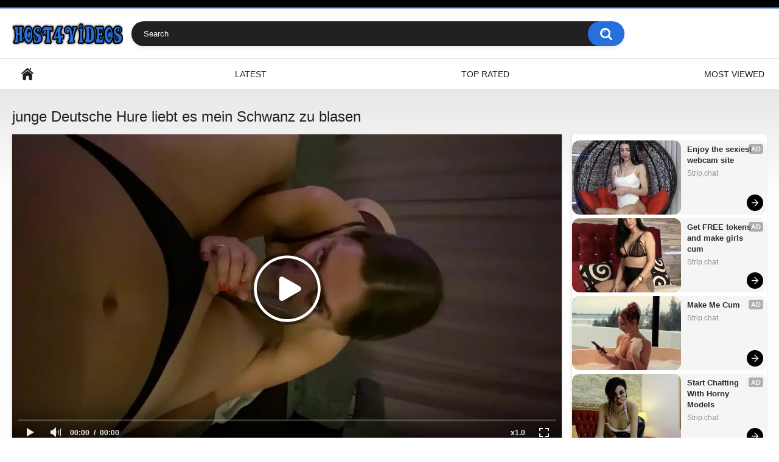

--- FILE ---
content_type: text/html; charset=utf-8
request_url: https://www.host4videos.com/videos/junge-deutsche-hure-liebt-es-mein-schwanz-zu-blasen/
body_size: 6960
content:
<!DOCTYPE html>
<html lang="en">
<head>
    <title>Junge Deutsche Hure liebt es mein Schwanz zu blasen - Host4Videos</title>
    <meta name="description" content="View video junge Deutsche Hure liebt es mein Schwanz zu blasen at porn site Host4Videos. Daily replenishment of free sex clips and XXX movies in good quality."/>
	<meta http-equiv="Content-Type" content="text/html; charset=utf-8"/>
	<meta name="rating" content="RTA-5042-1996-1400-1577-RTA"/>
	<meta name="viewport" content="width=device-width, initial-scale=1">
    
	<link rel="icon" href="https://www.host4videos.com/favicon.ico" type="image/x-icon">
	<link rel="shortcut icon" href="https://www.host4videos.com/favicon.ico" type="image/x-icon">

			<link href="https://www.host4videos.com/static/styles/all-responsive-white.css?v=7.5" rel="stylesheet" type="text/css"/>
		<link href="https://www.host4videos.com/static/styles/jquery.fancybox-white.css?v=7.5" rel="stylesheet" type="text/css"/>
	
<script>
new Image().src = "https://counter.yadro.ru/hit?r"+
escape(document.referrer)+((typeof(screen)=="undefined")?"":
";s"+screen.width+"*"+screen.height+"*"+(screen.colorDepth?
screen.colorDepth:screen.pixelDepth))+";u"+escape(document.URL)+
";h"+escape(document.title.substring(0,150))+
";"+Math.random();
</script>

	<script>
		var pageContext = {
									videoId: '63723',						loginUrl: 'https://www.host4videos.com/login-required/'
		};
	</script>

    						
		<script type="application/ld+json">
			{
				"@context": "https://schema.org",
				"@type": "VideoObject",
				"name": "junge Deutsche Hure liebt es mein Schwanz zu blasen",
				"description": "junge Deutsche Hure liebt es mein Schwanz zu blasen",
				"thumbnailUrl": "https://www.host4videos.com/contents/videos_screenshots/63000/63723/preview.jpg",
				"uploadDate": "2022-09-13T03:41:16Z",
				"duration": "PT0H4M07S",
																																									
									"contentUrl": "https://www.host4videos.com/get_file/1/d84748ae8f07d263fb2b681c0a5274ab58c3c9812b/63000/63723/63723.mp4/",
				
				"interactionStatistic": [
					{
						"@type": "InteractionCounter",
						"interactionType": "http://schema.org/WatchAction",
						"userInteractionCount": "288"
					},
					{
						"@type": "InteractionCounter",
						"interactionType": "http://schema.org/LikeAction",
						"userInteractionCount": "1"
					}
				]
			}
		</script>
			
	    <link rel="preload" fetchpriority="high" as="image" href="https://www.host4videos.com/contents/videos_screenshots/63000/63723/preview.mp4.jpg">	
	
				<link href="https://www.host4videos.com/videos/junge-deutsche-hure-liebt-es-mein-schwanz-zu-blasen/" rel="canonical"/>
	
			<meta property="og:title" content="Junge Deutsche Hure liebt es mein Schwanz zu blasen"/>
				<meta property="og:image" content="https://www.host4videos.com/contents/videos_screenshots/63000/63723/preview.jpg"/>
		</head>
<body>
<div class="top-links">
	<div class="center-hold">
					</div>
</div>
<div class="container">
	<div class="header">
		<div class="logo">
			<a href="https://www.host4videos.com/"><img src="https://www.host4videos.com/static/images/logo.png" alt="Host4Videos.com"></a>
		</div>
		<div class="social-bookmarks">
					</div>
		<div class="search">
			<form id="search_form" action="https://www.host4videos.com/search/" method="get" data-url="https://www.host4videos.com/search/%QUERY%/">
				<span class="search-button">Search</span>
				<div class="search-text"><input type="text" name="q" placeholder="Search" value=""/></div>
			</form>
		</div>
	</div>
	<nav>
		<div class="navigation">
			<button class="button">
				<span class="icon">
					<span class="ico-bar"></span>
					<span class="ico-bar"></span>
					<span class="ico-bar"></span>
				</span>
			</button>
						<ul class="primary">
				<li >
					<a href="https://www.host4videos.com/" id="item1">Home</a>
				</li>
				<li >
					<a href="https://www.host4videos.com/latest-updates/" id="item2">Latest</a>
				</li>
				<li >
					<a href="https://www.host4videos.com/top-rated/" id="item3">Top Rated</a>
				</li>
				<li >
					<a href="https://www.host4videos.com/most-popular/" id="item4">Most Viewed</a>
				</li>
																																			</ul>
			<ul class="secondary">
							</ul>
		</div>
	</nav>
<div class="content">
		
<div class="headline">
	<h1>junge Deutsche Hure liebt es mein Schwanz zu blasen</h1>
</div>
<div class="block-video">
<div class="table"><center>
<script src="//cdn.tsyndicate.com/sdk/v1/ms.js"
data-ts-spot="724e342648104b5995dcba44fc1ae0ad"
data-ts-template-id="10"
async defer></script>
</center>
<center>
<script src="//cdn.tsyndicate.com/sdk/v1/ms.js"
data-ts-spot="724e342648104b5995dcba44fc1ae0ad"
data-ts-template-id="10"
async defer></script>
</center>
<center>
<script src="//cdn.tsyndicate.com/sdk/v1/ms.js"
data-ts-spot="724e342648104b5995dcba44fc1ae0ad"
data-ts-template-id="10"
async defer></script>
</center></div>
	<div class="video-holder">
		<div class="player">
			<div class="player-holder">
															<div class="player-wrap" style="width: 100%; height: 0; padding-bottom: 56.25%">
							<div id="kt_player"></div>
						</div>
						<script type="text/javascript" src="https://www.host4videos.com/player/kt_player.js?v=1.12.1"></script>
						<script type="text/javascript">
							/* <![CDATA[ */
															function getEmbed(width, height) {
									if (width && height) {
										return '<iframe width="' + width + '" height="' + height + '" src="https://www.host4videos.com/embed/63723" frameborder="0" allowfullscreen></iframe>';
									}
									return '<iframe width="1280" height="720" src="https://www.host4videos.com/embed/63723" frameborder="0" allowfullscreen></iframe>';
								}
							
							var flashvars = {
																	video_id: '63723', 																	video_title: 'junge Deutsche Hure liebt es mein Schwanz zu blasen', 																	video_categories: '', 																	video_tags: 'blowjob, deutsche schlampe, pornos auf deutsch', 																	license_code: '$641564121166323', 																	rnd: '1768564710', 																	video_url: 'function/0/https://www.host4videos.com/get_file/1/b618fde824084b2b76825aa4c77f3da0b39b0d1386/63000/63723/63723.mp4/', 																	video_url_hd: '1', 																	postfix: '.mp4', 																	timeline_screens_url: 'https://www.host4videos.com/contents/videos_screenshots/63000/63723/timelines/mp4/180x100/{time}.jpg', 																	timeline_screens_interval: '10', 																	timeline_screens_count: '25', 																	preview_url: 'https://www.host4videos.com/contents/videos_screenshots/63000/63723/preview.jpg', 																	preview_url1: 'https://www.host4videos.com/contents/videos_screenshots/63000/63723/preview.mp4.jpg', 																	preview_height1: '720', 																	skin: 'youtube.css', 																	show_speed: 'true', 																	logo_position: '0,0', 																	logo_anchor: 'topleft', 																	hide_controlbar: '1', 																	hide_style: 'fade', 																	volume: '1', 																	adv_pre_vast: 'https://tsyndicate.com/do2/929b63603a75449bbc12f6143997102f/vast?|https://s.magsrv.com/v1/vast.php?idzone=5076526', 																	adv_pre_skip_duration: '5', 																	adv_pre_skip_text_time: 'Skip Ad in %time', 																	adv_pre_skip_text: 'Skip Ad', 																	adv_post_vast: 'https://s.magsrv.com/v1/vast.php?idzone=5076526|https://tsyndicate.com/do2/929b63603a75449bbc12f6143997102f/vast?', 																	adv_post_skip_duration: '5', 																	adv_post_skip_text_time: 'Skip Ad in %time', 																	adv_post_skip_text: 'Skip Ad', 																	lrcv: '1769271387420252918044292', 																	vast_timeout1: '10', 																	player_width: '1280', 																	player_height: '720', 																	embed: '0'															};
														kt_player('kt_player', 'https://www.host4videos.com/player/kt_player.swf?v=1.12.1', '100%', '100%', flashvars);
							/* ]]> */
						</script>
												</div>
		</div>
					
				<div class="video-info">
			<div class="info-holder">
				<div class="info-buttons">
					<div class="rating-container">
													<a href="#like" class="rate-like" title="I like this video" data-video-id="63723" data-vote="5">I like this video</a>
							<a href="#dislike" class="rate-dislike" title="I don't like this video" data-video-id="63723" data-vote="0">I don't like this video</a>
												<div class="rating">
														
														
							<span class="voters" data-success="Thank you!" data-error="IP already voted">0% (0 votes)</span>
							<span class="scale-holder positive"><span class="scale" style="width:0%;" data-rating="0.0000" data-votes="1"></span></span>
						</div>
					</div>
										<div class="tabs-menu">
						<ul>
							<li><a href="#tab_video_info" class="toggle-button">Video Details</a></li>
																						<li><a href="#tab_screenshots" class="toggle-button">Screenshots</a></li>
														<li><a href="#tab_share" class="toggle-button">Share</a></li>
							<li><a href="#tab_comments" class="toggle-button">Comments (0)</a></li>
						</ul>
					</div>
				</div>
				<div id="tab_video_info" class="tab-content">
					<div class="block-details">
												<div class="info">
							<div class="item">
								<span>Duration: <em>4:07</em></span>
								<span>Views: <em>288</em></span>
								<span>Submitted: <em>3 years ago</em></span>
															</div>
																																				<div class="item">
									Tags:
																			<a href="https://www.host4videos.com/tags/blowjob/">blowjob</a>
																			<a href="https://www.host4videos.com/tags/deutsche-schlampe/">deutsche schlampe</a>
																			<a href="https://www.host4videos.com/tags/pornos-auf-deutsch2/">pornos auf deutsch</a>
																	</div>
																																		</div>
					</div>
				</div>
													<div id="tab_screenshots" class="tab-content hidden">
						<div class="block-screenshots">
																								<a href="https://www.host4videos.com/get_file/0/f3e6c4fd82e5a79959d094a8f1c3ab9987c660e8f3/63000/63723/screenshots/1.jpg/" class="item" rel="screenshots" data-fancybox-type="image">
										<img class="thumb " src="https://www.host4videos.com/contents/videos_screenshots/63000/63723/320x180/1.jpg" width="320" height="180" alt="junge Deutsche Hure liebt es mein Schwanz zu blasen">
									</a>
																																<a href="https://www.host4videos.com/get_file/0/500539bd54e8dce690e51a50003627833d5eef229f/63000/63723/screenshots/2.jpg/" class="item" rel="screenshots" data-fancybox-type="image">
										<img class="thumb " src="https://www.host4videos.com/contents/videos_screenshots/63000/63723/320x180/2.jpg" width="320" height="180" alt="junge Deutsche Hure liebt es mein Schwanz zu blasen">
									</a>
																																<a href="https://www.host4videos.com/get_file/0/9386973d2bffdeb3ac26006515d77f15c2d004d9e6/63000/63723/screenshots/3.jpg/" class="item" rel="screenshots" data-fancybox-type="image">
										<img class="thumb " src="https://www.host4videos.com/contents/videos_screenshots/63000/63723/320x180/3.jpg" width="320" height="180" alt="junge Deutsche Hure liebt es mein Schwanz zu blasen">
									</a>
																																<a href="https://www.host4videos.com/get_file/0/d4e56dd666e4151c1782df4e925280f1f60e2d9aeb/63000/63723/screenshots/4.jpg/" class="item" rel="screenshots" data-fancybox-type="image">
										<img class="thumb " src="https://www.host4videos.com/contents/videos_screenshots/63000/63723/320x180/4.jpg" width="320" height="180" alt="junge Deutsche Hure liebt es mein Schwanz zu blasen">
									</a>
																																<a href="https://www.host4videos.com/get_file/0/66de840bdc19eae655945ef3a2aa4563c63930938b/63000/63723/screenshots/5.jpg/" class="item" rel="screenshots" data-fancybox-type="image">
										<img class="thumb " src="https://www.host4videos.com/contents/videos_screenshots/63000/63723/320x180/5.jpg" width="320" height="180" alt="junge Deutsche Hure liebt es mein Schwanz zu blasen">
									</a>
																																<a href="https://www.host4videos.com/get_file/0/b6fe80e74c4dcd96c8737e239391d3e82143ee616d/63000/63723/screenshots/6.jpg/" class="item" rel="screenshots" data-fancybox-type="image">
										<img class="thumb " src="https://www.host4videos.com/contents/videos_screenshots/63000/63723/320x180/6.jpg" width="320" height="180" alt="junge Deutsche Hure liebt es mein Schwanz zu blasen">
									</a>
																																<a href="https://www.host4videos.com/get_file/0/72f4791e09a8179a8db31a74f50a524376625df876/63000/63723/screenshots/7.jpg/" class="item" rel="screenshots" data-fancybox-type="image">
										<img class="thumb " src="https://www.host4videos.com/contents/videos_screenshots/63000/63723/320x180/7.jpg" width="320" height="180" alt="junge Deutsche Hure liebt es mein Schwanz zu blasen">
									</a>
																																<a href="https://www.host4videos.com/get_file/0/10105d6f4704c25514b5e2cf158b55b297d4d95d25/63000/63723/screenshots/8.jpg/" class="item" rel="screenshots" data-fancybox-type="image">
										<img class="thumb " src="https://www.host4videos.com/contents/videos_screenshots/63000/63723/320x180/8.jpg" width="320" height="180" alt="junge Deutsche Hure liebt es mein Schwanz zu blasen">
									</a>
																																<a href="https://www.host4videos.com/get_file/0/7f64c4c15c7298eadea15b3861ee82bec8cd30b29c/63000/63723/screenshots/9.jpg/" class="item" rel="screenshots" data-fancybox-type="image">
										<img class="thumb " src="https://www.host4videos.com/contents/videos_screenshots/63000/63723/320x180/9.jpg" width="320" height="180" alt="junge Deutsche Hure liebt es mein Schwanz zu blasen">
									</a>
																																<a href="https://www.host4videos.com/get_file/0/6cc37d82413b37511543f6dbd89332468f8afabe5d/63000/63723/screenshots/10.jpg/" class="item" rel="screenshots" data-fancybox-type="image">
										<img class="thumb " src="https://www.host4videos.com/contents/videos_screenshots/63000/63723/320x180/10.jpg" width="320" height="180" alt="junge Deutsche Hure liebt es mein Schwanz zu blasen">
									</a>
																																<a href="https://www.host4videos.com/get_file/0/b1c64b92ed19f52c7d59e590bddf4bccda093af3f4/63000/63723/screenshots/11.jpg/" class="item" rel="screenshots" data-fancybox-type="image">
										<img class="thumb " src="https://www.host4videos.com/contents/videos_screenshots/63000/63723/320x180/11.jpg" width="320" height="180" alt="junge Deutsche Hure liebt es mein Schwanz zu blasen">
									</a>
																																<a href="https://www.host4videos.com/get_file/0/e54eaa1ebe76250cbcca1f235c802dc18437d36bcf/63000/63723/screenshots/12.jpg/" class="item" rel="screenshots" data-fancybox-type="image">
										<img class="thumb " src="https://www.host4videos.com/contents/videos_screenshots/63000/63723/320x180/12.jpg" width="320" height="180" alt="junge Deutsche Hure liebt es mein Schwanz zu blasen">
									</a>
																																<a href="https://www.host4videos.com/get_file/0/0640060efe43c49d10f6c1f47c28219535b42711ee/63000/63723/screenshots/13.jpg/" class="item" rel="screenshots" data-fancybox-type="image">
										<img class="thumb " src="https://www.host4videos.com/contents/videos_screenshots/63000/63723/320x180/13.jpg" width="320" height="180" alt="junge Deutsche Hure liebt es mein Schwanz zu blasen">
									</a>
																																<a href="https://www.host4videos.com/get_file/0/6d4a09b9f8e42e88cd9ee73847266377c754a63b26/63000/63723/screenshots/14.jpg/" class="item" rel="screenshots" data-fancybox-type="image">
										<img class="thumb " src="https://www.host4videos.com/contents/videos_screenshots/63000/63723/320x180/14.jpg" width="320" height="180" alt="junge Deutsche Hure liebt es mein Schwanz zu blasen">
									</a>
																																<a href="https://www.host4videos.com/get_file/0/374c8778a9b24a83ecaa3115ec1dca3ed6a8316867/63000/63723/screenshots/15.jpg/" class="item" rel="screenshots" data-fancybox-type="image">
										<img class="thumb " src="https://www.host4videos.com/contents/videos_screenshots/63000/63723/320x180/15.jpg" width="320" height="180" alt="junge Deutsche Hure liebt es mein Schwanz zu blasen">
									</a>
																																<a href="https://www.host4videos.com/get_file/0/c8b1f76a2ba21452df042ced905b0960f8dde990f1/63000/63723/screenshots/16.jpg/" class="item" rel="screenshots" data-fancybox-type="image">
										<img class="thumb " src="https://www.host4videos.com/contents/videos_screenshots/63000/63723/320x180/16.jpg" width="320" height="180" alt="junge Deutsche Hure liebt es mein Schwanz zu blasen">
									</a>
																																<a href="https://www.host4videos.com/get_file/0/0ff5688f301708f781dd514068384ab862f8cd8a70/63000/63723/screenshots/17.jpg/" class="item" rel="screenshots" data-fancybox-type="image">
										<img class="thumb " src="https://www.host4videos.com/contents/videos_screenshots/63000/63723/320x180/17.jpg" width="320" height="180" alt="junge Deutsche Hure liebt es mein Schwanz zu blasen">
									</a>
																																<a href="https://www.host4videos.com/get_file/0/1a664256723be1dfa428552f7d58a58cf27baea4ac/63000/63723/screenshots/18.jpg/" class="item" rel="screenshots" data-fancybox-type="image">
										<img class="thumb " src="https://www.host4videos.com/contents/videos_screenshots/63000/63723/320x180/18.jpg" width="320" height="180" alt="junge Deutsche Hure liebt es mein Schwanz zu blasen">
									</a>
																																<a href="https://www.host4videos.com/get_file/0/6dad87ba804dbb17e0d535d55ee1ab073e8911bdb5/63000/63723/screenshots/19.jpg/" class="item" rel="screenshots" data-fancybox-type="image">
										<img class="thumb " src="https://www.host4videos.com/contents/videos_screenshots/63000/63723/320x180/19.jpg" width="320" height="180" alt="junge Deutsche Hure liebt es mein Schwanz zu blasen">
									</a>
																																<a href="https://www.host4videos.com/get_file/0/a15a1aefc95958713d78820da871ba0973c19daf92/63000/63723/screenshots/20.jpg/" class="item" rel="screenshots" data-fancybox-type="image">
										<img class="thumb " src="https://www.host4videos.com/contents/videos_screenshots/63000/63723/320x180/20.jpg" width="320" height="180" alt="junge Deutsche Hure liebt es mein Schwanz zu blasen">
									</a>
																																<a href="https://www.host4videos.com/get_file/0/8f05d9d40ce8129e5ae7c5f9fc422c4bcecb9e1125/63000/63723/screenshots/21.jpg/" class="item" rel="screenshots" data-fancybox-type="image">
										<img class="thumb " src="https://www.host4videos.com/contents/videos_screenshots/63000/63723/320x180/21.jpg" width="320" height="180" alt="junge Deutsche Hure liebt es mein Schwanz zu blasen">
									</a>
																																<a href="https://www.host4videos.com/get_file/0/95ad8476fb7d516c62d449285d7303d8e3225b62a2/63000/63723/screenshots/22.jpg/" class="item" rel="screenshots" data-fancybox-type="image">
										<img class="thumb " src="https://www.host4videos.com/contents/videos_screenshots/63000/63723/320x180/22.jpg" width="320" height="180" alt="junge Deutsche Hure liebt es mein Schwanz zu blasen">
									</a>
																																<a href="https://www.host4videos.com/get_file/0/cd759ea31bf3b4dbdfe8ab11e17461b76d9b653774/63000/63723/screenshots/23.jpg/" class="item" rel="screenshots" data-fancybox-type="image">
										<img class="thumb " src="https://www.host4videos.com/contents/videos_screenshots/63000/63723/320x180/23.jpg" width="320" height="180" alt="junge Deutsche Hure liebt es mein Schwanz zu blasen">
									</a>
																																<a href="https://www.host4videos.com/get_file/0/8628ac128673ecabe3ff78298bcad3f070e7c61d69/63000/63723/screenshots/24.jpg/" class="item" rel="screenshots" data-fancybox-type="image">
										<img class="thumb " src="https://www.host4videos.com/contents/videos_screenshots/63000/63723/320x180/24.jpg" width="320" height="180" alt="junge Deutsche Hure liebt es mein Schwanz zu blasen">
									</a>
																																<a href="https://www.host4videos.com/get_file/0/d4e59f9acefa32a45000ab19313360ad80ed38af77/63000/63723/screenshots/25.jpg/" class="item" rel="screenshots" data-fancybox-type="image">
										<img class="thumb " src="https://www.host4videos.com/contents/videos_screenshots/63000/63723/320x180/25.jpg" width="320" height="180" alt="junge Deutsche Hure liebt es mein Schwanz zu blasen">
									</a>
																					</div>
					</div>
								<div id="tab_share" class="tab-content hidden">
					<div class="block-share">
						<form>
							<div class="row">
								<label for="share_link" class="field-label">Link to this video</label>
								<div class="block-bookmarks">
																	</div>
								<input type="text" id="share_link" class="textfield middle" value="https://www.host4videos.com/videos/junge-deutsche-hure-liebt-es-mein-schwanz-zu-blasen/" readonly>
							</div>
							<div class="row">
								<label for="share_bb_code" class="field-label">BB code</label>
								<input type="text" id="share_bb_code" class="textfield" value="[url=https://www.host4videos.com/videos/junge-deutsche-hure-liebt-es-mein-schwanz-zu-blasen/]junge Deutsche Hure liebt es mein Schwanz zu blasen[/url]" readonly>
							</div>
													</form>
					</div>
				</div>
				<div id="tab_comments" class="tab-content hidden">
						
<div class="block-comments" data-block-id="video_comments_video_comments">
	<form method="post">
									<a href="#add_comment" class="toggle-button">Add comment</a>
							<label class="field-label">Comments</label>
		<span class="hint">
																				Be the first one to comment!
					</span>

					<div class="success hidden">
				Thank you! Your comment has been submitted for review.
			</div>
			<div class="block-new-comment">
				<div class="generic-error hidden"></div>
				<div>
											<div class="row">
							<label for="comment_username" class="field-label">Your name</label>
							<input type="text" id="comment_username" name="anonymous_username" maxlength="30" class="textfield" placeholder="optional, please enter name to make your comment personalized"/>
						</div>
										<div class="row">
						<label for="comment_message" class="field-label required">Comment</label>
													<div class="smileys-support">
								<div class="smileys-bar">
	<img data-src="https://www.host4videos.com/static/images/emoticons/smile.png" alt=":)"/>
	<img data-src="https://www.host4videos.com/static/images/emoticons/cool.png" alt="8-)"/>
	<img data-src="https://www.host4videos.com/static/images/emoticons/cwy.png" alt=";("/>
	<img data-src="https://www.host4videos.com/static/images/emoticons/grin.png" alt=":D"/>
	<img data-src="https://www.host4videos.com/static/images/emoticons/sad.png" alt=":("/>
	<img data-src="https://www.host4videos.com/static/images/emoticons/shocked.png" alt=":O"/>
	<img data-src="https://www.host4videos.com/static/images/emoticons/tongue.png" alt=":P"/>
	<img data-src="https://www.host4videos.com/static/images/emoticons/wink.png" alt=";)"/>
	<img data-src="https://www.host4videos.com/static/images/emoticons/heart.png" alt=":heart:"/>
	<img data-src="https://www.host4videos.com/static/images/emoticons/ermm.png" alt=":ermm:"/>
	<img data-src="https://www.host4videos.com/static/images/emoticons/angel.png" alt=":angel:"/>
	<img data-src="https://www.host4videos.com/static/images/emoticons/angry.png" alt=":angry:"/>
	<img data-src="https://www.host4videos.com/static/images/emoticons/alien.png" alt=":alien:"/>
	<img data-src="https://www.host4videos.com/static/images/emoticons/blink.png" alt=":blink:"/>
	<img data-src="https://www.host4videos.com/static/images/emoticons/blush.png" alt=":blush:"/>
	<img data-src="https://www.host4videos.com/static/images/emoticons/cheerful.png" alt=":cheerful:"/>
	<img data-src="https://www.host4videos.com/static/images/emoticons/devil.png" alt=":devil:"/>
	<img data-src="https://www.host4videos.com/static/images/emoticons/dizzy.png" alt=":dizzy:"/>
	<img data-src="https://www.host4videos.com/static/images/emoticons/getlost.png" alt=":getlost:"/>
	<img data-src="https://www.host4videos.com/static/images/emoticons/happy.png" alt=":happy:"/>
	<img data-src="https://www.host4videos.com/static/images/emoticons/kissing.png" alt=":kissing:"/>
	<img data-src="https://www.host4videos.com/static/images/emoticons/ninja.png" alt=":ninja:"/>
	<img data-src="https://www.host4videos.com/static/images/emoticons/pinch.png" alt=":pinch:"/>
	<img data-src="https://www.host4videos.com/static/images/emoticons/pouty.png" alt=":pouty:"/>
	<img data-src="https://www.host4videos.com/static/images/emoticons/sick.png" alt=":sick:"/>
	<img data-src="https://www.host4videos.com/static/images/emoticons/sideways.png" alt=":sideways:"/>
	<img data-src="https://www.host4videos.com/static/images/emoticons/silly.png" alt=":silly:"/>
	<img data-src="https://www.host4videos.com/static/images/emoticons/sleeping.png" alt=":sleeping:"/>
	<img data-src="https://www.host4videos.com/static/images/emoticons/unsure.png" alt=":unsure:"/>
	<img data-src="https://www.host4videos.com/static/images/emoticons/w00t.png" alt=":woot:"/>
	<img data-src="https://www.host4videos.com/static/images/emoticons/wassat.png" alt=":wassat:"/>
</div>								<textarea class="textarea" id="comment_message" name="comment" rows="3" placeholder=""></textarea>
								<div class="field-error down"></div>
							</div>
											</div>
					<div class="bottom">
													<label>Please confirm that you are a Human by entering security code from the image below.</label>
							<div class="captcha-control">
																	<div class="image">
										<img data-src="https://www.host4videos.com/captcha/comments/?rand=1768564710" alt="Captcha image"/>
										<label for="comment_code" class="field-label required">Security code</label>
										<input type="text" id="comment_code" class="textfield" name="code" autocomplete="off">
										<div class="field-error up"></div>
									</div>
																<input type="hidden" name="action" value="add_comment"/>
								<input type="hidden" name="video_id" value="63723">
								<input type="submit" class="submit" value="Send">
							</div>
											</div>
				</div>
			</div>
			</form>

	<div class="list-comments hidden">
	<div id="video_comments_video_comments">
		<div class="margin-fix" id="video_comments_video_comments_items">
					</div>

								</div>
</div></div>


				</div>
			</div>
		</div>
	</div>
</div>
	
<div class="related-videos" id="list_videos_related_videos">
	<ul class="list-sort" id="list_videos_related_videos_filter_list">
					<li><span>Related Videos</span></li>
		
		
			</ul>
		
<div class="box">
	<div class="list-videos">
		<div class="margin-fix" id="list_videos_related_videos_items">
															<div class="item  ">
						<a href="https://www.host4videos.com/videos/professora-coroa-seduz-aluno-e-mama-seu-pauzao-no-boquete-delicia-e-marido-corno-manso-filma/" title="Professora coroa seduz aluno e mama seu pauzao no boquete delicia e marido corno manso filma" >
							<div class="img">
																	<img class="thumb " src="https://www.host4videos.com/contents/videos_screenshots/98000/98537/320x180/1.jpg" data-webp="https://www.host4videos.com/contents/videos_screenshots/98000/98537/320x180/1.jpg" alt="Professora coroa seduz aluno e mama seu pauzao no boquete delicia e marido corno manso filma" data-cnt="10"   width="320" height="180"/>
																																																	<span class="is-hd">HD</span>							</div>
							<strong class="title">
																	Professora coroa seduz aluno e mama seu pauzao no boquete delicia e marido corno m...
															</strong>
							<div class="wrap">
								<div class="duration">3:24</div>

																								<div class="rating positive">
									0%
								</div>
							</div>
							<div class="wrap">
																								<div class="added"><em>1 week ago</em></div>
								<div class="views">11 400</div>
							</div>
						</a>
											</div>
									<div class="item  ">
						<a href="https://www.host4videos.com/videos/my-wife-locked-up-in-latex-has-a-great-orgasm/" title="My wife locked up in latex has a great orgasm" >
							<div class="img">
																	<img class="thumb " src="https://www.host4videos.com/contents/videos_screenshots/98000/98534/320x180/1.jpg" data-webp="https://www.host4videos.com/contents/videos_screenshots/98000/98534/320x180/1.jpg" alt="My wife locked up in latex has a great orgasm" data-cnt="10"   width="320" height="180"/>
																																																	<span class="is-hd">HD</span>							</div>
							<strong class="title">
																	My wife locked up in latex has a great orgasm
															</strong>
							<div class="wrap">
								<div class="duration">0:49</div>

																								<div class="rating positive">
									100%
								</div>
							</div>
							<div class="wrap">
																								<div class="added"><em>1 week ago</em></div>
								<div class="views">54</div>
							</div>
						</a>
											</div>
									<div class="item  ">
						<a href="https://www.host4videos.com/videos/quickie-after-workout/" title="Quickie after workout" >
							<div class="img">
																	<img class="thumb " src="https://www.host4videos.com/contents/videos_screenshots/98000/98533/320x180/1.jpg" data-webp="https://www.host4videos.com/contents/videos_screenshots/98000/98533/320x180/1.jpg" alt="Quickie after workout" data-cnt="10"   width="320" height="180"/>
																																																	<span class="is-hd">HD</span>							</div>
							<strong class="title">
																	Quickie after workout
															</strong>
							<div class="wrap">
								<div class="duration">1:50</div>

																								<div class="rating positive">
									0%
								</div>
							</div>
							<div class="wrap">
																								<div class="added"><em>1 week ago</em></div>
								<div class="views">45</div>
							</div>
						</a>
											</div>
									<div class="item  ">
						<a href="https://www.host4videos.com/videos/gamesforall-prologue-part-3-6-my-stepmon-catches-my-pornvideos-and-she-is-so-happy-lucky-me-huge-tits-stepmom-horny-crazy-stepmom-deepthroat-sex-milf/" title="GAMESFORALL-PROLOGUE PART 3.6 MY stepmon catches my pornvideos and she is so happy, lucky me,huge tits stepmom,horny crazy stepmom,deepthroat,sex,MILF" >
							<div class="img">
																	<img class="thumb " src="https://www.host4videos.com/contents/videos_screenshots/98000/98536/320x180/1.jpg" data-webp="https://www.host4videos.com/contents/videos_screenshots/98000/98536/320x180/1.jpg" alt="GAMESFORALL-PROLOGUE PART 3.6 MY stepmon catches my pornvideos and she is so happy, lucky me,huge tits stepmom,horny crazy stepmom,deepthroat,sex,MILF" data-cnt="10"   width="320" height="180"/>
																																																	<span class="is-hd">HD</span>							</div>
							<strong class="title">
																	GAMESFORALL-PROLOGUE PART 3.6 MY stepmon catches my pornvideos and she is so happy...
															</strong>
							<div class="wrap">
								<div class="duration">2:30</div>

																								<div class="rating positive">
									0%
								</div>
							</div>
							<div class="wrap">
																								<div class="added"><em>1 week ago</em></div>
								<div class="views">42</div>
							</div>
						</a>
											</div>
									<div class="item  ">
						<a href="https://www.host4videos.com/videos/baddies-orgy-hotel-party-door-open-blowjob-strippers-cosplay-reality-las-vegas/" title="Baddies Orgy Hotel Party Door Open Blowjob Strippers Cosplay Reality Las Vegas" >
							<div class="img">
																	<img class="thumb " src="https://www.host4videos.com/contents/videos_screenshots/98000/98535/320x180/1.jpg" data-webp="https://www.host4videos.com/contents/videos_screenshots/98000/98535/320x180/1.jpg" alt="Baddies Orgy Hotel Party Door Open Blowjob Strippers Cosplay Reality Las Vegas" data-cnt="10"   width="320" height="180"/>
																																																	<span class="is-hd">HD</span>							</div>
							<strong class="title">
																	Baddies Orgy Hotel Party Door Open Blowjob Strippers Cosplay Reality Las Vegas
															</strong>
							<div class="wrap">
								<div class="duration">3:49</div>

																								<div class="rating positive">
									0%
								</div>
							</div>
							<div class="wrap">
																								<div class="added"><em>1 week ago</em></div>
								<div class="views">42</div>
							</div>
						</a>
											</div>
									<div class="item  ">
						<a href="https://www.host4videos.com/videos/huge-booty-saudi-beautiful-stepmom-stuck-under-bed-want-anal-fuck-from-stepson-when-she-clean-room/" title="Huge Booty Saudi Beautiful Stepmom Stuck Under Bed & Want Anal Fuck From Stepson When She Clean Room" >
							<div class="img">
																	<img class="thumb " src="https://www.host4videos.com/contents/videos_screenshots/98000/98531/320x180/1.jpg" data-webp="https://www.host4videos.com/contents/videos_screenshots/98000/98531/320x180/1.jpg" alt="Huge Booty Saudi Beautiful Stepmom Stuck Under Bed & Want Anal Fuck From Stepson When She Clean Room" data-cnt="10"   width="320" height="180"/>
																																																	<span class="is-hd">HD</span>							</div>
							<strong class="title">
																	Huge Booty Saudi Beautiful Stepmom Stuck Under Bed & Want Anal Fuck From Stepson W...
															</strong>
							<div class="wrap">
								<div class="duration">3:02</div>

																								<div class="rating positive">
									100%
								</div>
							</div>
							<div class="wrap">
																								<div class="added"><em>3 weeks ago</em></div>
								<div class="views">96 322</div>
							</div>
						</a>
											</div>
									<div class="item  ">
						<a href="https://www.host4videos.com/videos/air-bnb-caught/" title="Air bnb caught" >
							<div class="img">
																	<img class="thumb " src="https://www.host4videos.com/contents/videos_screenshots/98000/98526/320x180/1.jpg" data-webp="https://www.host4videos.com/contents/videos_screenshots/98000/98526/320x180/1.jpg" alt="Air bnb caught" data-cnt="10"   width="320" height="180"/>
																																																	<span class="is-hd">HD</span>							</div>
							<strong class="title">
																	Air bnb caught
															</strong>
							<div class="wrap">
								<div class="duration">2:07</div>

																								<div class="rating positive">
									100%
								</div>
							</div>
							<div class="wrap">
																								<div class="added"><em>3 weeks ago</em></div>
								<div class="views">78 439</div>
							</div>
						</a>
											</div>
									<div class="item  ">
						<a href="https://www.host4videos.com/videos/i-was-asked-to-do-erotic-things-for-me-and-lick-my-penis-worship-her-pussy/" title="I was asked to do erotic things for me and lick my penis. Worship her pussy" >
							<div class="img">
																	<img class="thumb " src="https://www.host4videos.com/contents/videos_screenshots/98000/98529/320x180/1.jpg" data-webp="https://www.host4videos.com/contents/videos_screenshots/98000/98529/320x180/1.jpg" alt="I was asked to do erotic things for me and lick my penis. Worship her pussy" data-cnt="10"   width="320" height="180"/>
																																																	<span class="is-hd">HD</span>							</div>
							<strong class="title">
																	I was asked to do erotic things for me and lick my penis. Worship her pussy
															</strong>
							<div class="wrap">
								<div class="duration">3:23</div>

																								<div class="rating positive">
									100%
								</div>
							</div>
							<div class="wrap">
																								<div class="added"><em>3 weeks ago</em></div>
								<div class="views">78 114</div>
							</div>
						</a>
											</div>
									<div class="item  ">
						<a href="https://www.host4videos.com/videos/mi-stappa-la-figa-come-una-bottiglia-di-champagne-amatoriale-italiano/" title="Mi stappa la figa come una bottiglia di champagne! ???? Amatoriale italiano" >
							<div class="img">
																	<img class="thumb " src="https://www.host4videos.com/contents/videos_screenshots/98000/98528/320x180/1.jpg" data-webp="https://www.host4videos.com/contents/videos_screenshots/98000/98528/320x180/1.jpg" alt="Mi stappa la figa come una bottiglia di champagne! ???? Amatoriale italiano" data-cnt="10"   width="320" height="180"/>
																																																	<span class="is-hd">HD</span>							</div>
							<strong class="title">
																	Mi stappa la figa come una bottiglia di champagne! ???? Amatoriale italiano
															</strong>
							<div class="wrap">
								<div class="duration">1:20</div>

																								<div class="rating positive">
									100%
								</div>
							</div>
							<div class="wrap">
																								<div class="added"><em>3 weeks ago</em></div>
								<div class="views">36 809</div>
							</div>
						</a>
											</div>
									<div class="item  ">
						<a href="https://www.host4videos.com/videos/dai-sborrami-tutto-sulla-figa-pov-femminile-figa-pelosa-amatoriale-italiano/" title="&#34;Dai sborrami tutto sulla figa!&#34; ???????????? POV femminile - Figa pelosa - Amatoriale italiano" >
							<div class="img">
																	<img class="thumb " src="https://www.host4videos.com/contents/videos_screenshots/98000/98530/320x180/1.jpg" data-webp="https://www.host4videos.com/contents/videos_screenshots/98000/98530/320x180/1.jpg" alt="&#34;Dai sborrami tutto sulla figa!&#34; ???????????? POV femminile - Figa pelosa - Amatoriale italiano" data-cnt="10"   width="320" height="180"/>
																																																	<span class="is-hd">HD</span>							</div>
							<strong class="title">
																	&#34;Dai sborrami tutto sulla figa!&#34; ???????????? POV femminile - Figa pelosa ...
															</strong>
							<div class="wrap">
								<div class="duration">1:37</div>

																								<div class="rating positive">
									100%
								</div>
							</div>
							<div class="wrap">
																								<div class="added"><em>3 weeks ago</em></div>
								<div class="views">28 004</div>
							</div>
						</a>
											</div>
									<div class="item  ">
						<a href="https://www.host4videos.com/videos/mi-mette-un-dito-al-culo-mentre-lo-cavalco-al-contrario-pov-gran-culo-amatoriale-italiano/" title="Mi mette un dito al culo mentre lo cavalco al contrario! ???? POV Gran culo - Amatoriale italiano" >
							<div class="img">
																	<img class="thumb " src="https://www.host4videos.com/contents/videos_screenshots/98000/98532/320x180/1.jpg" data-webp="https://www.host4videos.com/contents/videos_screenshots/98000/98532/320x180/1.jpg" alt="Mi mette un dito al culo mentre lo cavalco al contrario! ???? POV Gran culo - Amatoriale italiano" data-cnt="10"   width="320" height="180"/>
																																																	<span class="is-hd">HD</span>							</div>
							<strong class="title">
																	Mi mette un dito al culo mentre lo cavalco al contrario! ???? POV Gran culo - Amat...
															</strong>
							<div class="wrap">
								<div class="duration">1:29</div>

																								<div class="rating positive">
									100%
								</div>
							</div>
							<div class="wrap">
																								<div class="added"><em>3 weeks ago</em></div>
								<div class="views">14 772</div>
							</div>
						</a>
											</div>
									<div class="item  ">
						<a href="https://www.host4videos.com/videos/muscled-asian-twink-eli-shaw-gets-railed-to-his-limit/" title="Muscled asian twink Eli Shaw gets railed to his limit" >
							<div class="img">
																	<img class="thumb " src="https://www.host4videos.com/contents/videos_screenshots/98000/98523/320x180/1.jpg" data-webp="https://www.host4videos.com/contents/videos_screenshots/98000/98523/320x180/1.jpg" alt="Muscled asian twink Eli Shaw gets railed to his limit" data-cnt="10"   width="320" height="180"/>
																																																	<span class="is-hd">HD</span>							</div>
							<strong class="title">
																	Muscled asian twink Eli Shaw gets railed to his limit
															</strong>
							<div class="wrap">
								<div class="duration">1:04</div>

																								<div class="rating positive">
									0%
								</div>
							</div>
							<div class="wrap">
																								<div class="added"><em>4 weeks ago</em></div>
								<div class="views">14 115</div>
							</div>
						</a>
											</div>
												</div>
	</div>
</div>
    							<div class="load-more" id="list_videos_related_videos_pagination">
			<a href="#videos" data-action="ajax" data-container-id="list_videos_related_videos_pagination" data-block-id="list_videos_related_videos" data-append-items-to="list_videos_related_videos_items" data-max-queries="6822" data-parameters="mode_related:3;sort_by:post_date_and_popularity;from:2">Load more...</a>
		</div>
	</div>




</div>

	<div class="footer-margin">
					<div class="content">
				<div class="box bottom-adv"><center>
<script src="//cdn.tsyndicate.com/sdk/v1/ms.js"
data-ts-spot="724e342648104b5995dcba44fc1ae0ad"
data-ts-template-id="10"
async defer></script>
</center>
<center>
<script src="//cdn.tsyndicate.com/sdk/v1/ms.js"
data-ts-spot="724e342648104b5995dcba44fc1ae0ad"
data-ts-template-id="10"
async defer></script>
</center>
<center>
<script src="//cdn.tsyndicate.com/sdk/v1/ms.js"
data-ts-spot="724e342648104b5995dcba44fc1ae0ad"
data-ts-template-id="10"
async defer></script>
</center></div>
			</div>
			</div>
</div>
<div class="footer">
	<div class="footer-wrap">
		<ul class="nav">
			<li><a href="https://www.host4videos.com/">Home</a></li>
						<li><a data-href="https://www.host4videos.com/invite/" data-fancybox="ajax">Invite a Friend</a></li>
			<li><a data-href="https://www.host4videos.com/feedback/" data-fancybox="ajax">Support</a></li>
							<li><a href="https://www.host4videos.com/terms/">Terms</a></li>
										<li><a href="https://www.host4videos.com/dmca/">DMCA</a></li>
										<li><a href="https://www.host4videos.com/2257/">18 U.S.C. 2257</a></li>
					</ul>
		<div class="copyright">
			2020-2026 <a href="https://www.host4videos.com">Host4Videos.com</a><br/>
			All rights reserved.
		</div>
		<div class="txt">
			Free Porn Videos & XXX Movies for You
		</div>
	</div>

	<script src="https://www.host4videos.com/static/js/main.min.js?v=7.5"></script>
	<script>
		$.blockUI.defaults.overlayCSS = {};
	</script>
	</div>
<script defer src="https://static.cloudflareinsights.com/beacon.min.js/vcd15cbe7772f49c399c6a5babf22c1241717689176015" integrity="sha512-ZpsOmlRQV6y907TI0dKBHq9Md29nnaEIPlkf84rnaERnq6zvWvPUqr2ft8M1aS28oN72PdrCzSjY4U6VaAw1EQ==" data-cf-beacon='{"version":"2024.11.0","token":"737fa6f4eb1643d1b1cdfa4f2b37ef48","r":1,"server_timing":{"name":{"cfCacheStatus":true,"cfEdge":true,"cfExtPri":true,"cfL4":true,"cfOrigin":true,"cfSpeedBrain":true},"location_startswith":null}}' crossorigin="anonymous"></script>
</body>
</html>